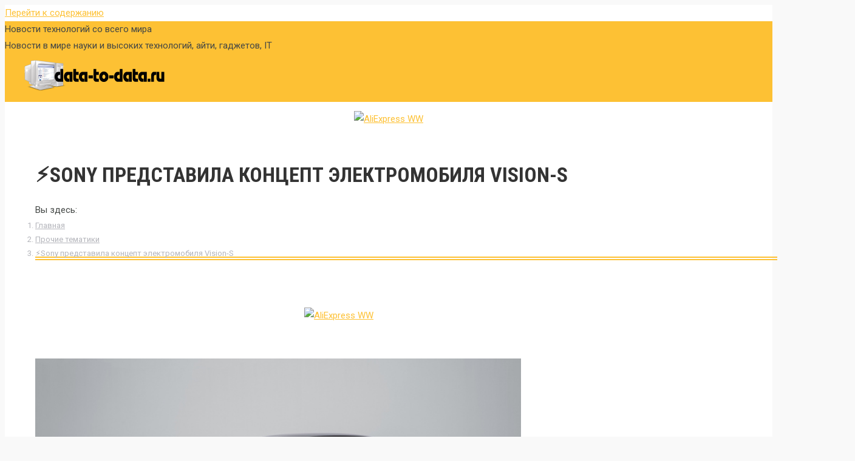

--- FILE ---
content_type: text/html; charset=UTF-8
request_url: https://data-to-data.ru/prochie-tematiki/sony-predstavila-kontsept-elektromobilya-vision-s.html
body_size: 15575
content:
<!DOCTYPE html>
<!--[if lt IE 10 ]>
<html lang="ru-RU" prefix="og: http://ogp.me/ns#" class="old-ie no-js">
<![endif]-->
<!--[if !(IE 6) | !(IE 7) | !(IE 8)  ]><!-->
<html lang="ru-RU" prefix="og: http://ogp.me/ns#" class="no-js">
<!--<![endif]-->
<head>
	<meta charset="UTF-8" />
		<meta name="viewport" content="width=device-width, initial-scale=1, maximum-scale=1, user-scalable=0">
		<link rel="profile" href="http://gmpg.org/xfn/11" />
	<link rel="pingback" href="https://data-to-data.ru/xmlrpc.php" />
	<title>⚡Sony представила концепт электромобиля Vision-S</title>
<script type="text/javascript">
function createCookie(a,d,b){if(b){var c=new Date;c.setTime(c.getTime()+864E5*b);b="; expires="+c.toGMTString()}else b="";document.cookie=a+"="+d+b+"; path=/"}function readCookie(a){a+="=";for(var d=document.cookie.split(";"),b=0;b<d.length;b++){for(var c=d[b];" "==c.charAt(0);)c=c.substring(1,c.length);if(0==c.indexOf(a))return c.substring(a.length,c.length)}return null}function eraseCookie(a){createCookie(a,"",-1)}
function areCookiesEnabled(){var a=!1;createCookie("testing","Hello",1);null!=readCookie("testing")&&(a=!0,eraseCookie("testing"));return a}(function(a){var d=readCookie("devicePixelRatio"),b=void 0===a.devicePixelRatio?1:a.devicePixelRatio;areCookiesEnabled()&&null==d&&(createCookie("devicePixelRatio",b,7),1!=b&&a.location.reload(!0))})(window);
</script>
<!-- This site is optimized with the Yoast SEO Premium plugin v5.2 - https://yoast.com/wordpress/plugins/seo/ -->
<link rel="canonical" href="https://data-to-data.ru/prochie-tematiki/sony-predstavila-kontsept-elektromobilya-vision-s.html" />
<meta property="og:locale" content="ru_RU" />
<meta property="og:type" content="article" />
<meta property="og:title" content="⚡Sony представила концепт электромобиля Vision-S" />
<meta property="og:description" content="В рамках выставки CES 2020 Sony сделала необычный анонс. Компания представила концепт своего электромобиля Vision-S. О нём пока не очень много подробностей. Электрокар оснащается 33 датчиками, которые располагаются как внутри, так и снаружи, а также несколькими широкоформатными экранами и аудиосистемой «360 Reality Audio». Вместе с японским технологическим гигантом над концептом работали Nvidia, Bosch, Qualcomm, BlackBerry&hellip;" />
<meta property="og:url" content="https://data-to-data.ru/prochie-tematiki/sony-predstavila-kontsept-elektromobilya-vision-s.html" />
<meta property="og:site_name" content="Новости технологий со всего мира" />
<meta property="article:tag" content="Sony" />
<meta property="article:tag" content="Visions" />
<meta property="article:tag" content="концепт" />
<meta property="article:tag" content="представила" />
<meta property="article:tag" content="электромобиля" />
<meta property="article:section" content="Прочие тематики" />
<meta property="article:published_time" content="2020-01-07T13:30:08+03:00" />
<meta property="og:image" content="https://data-to-data.ru/wp-content/uploads/2020/01/sony-predstavila-kontsept-elektromobilya-vision-s.jpg" />
<meta property="og:image:secure_url" content="https://data-to-data.ru/wp-content/uploads/2020/01/sony-predstavila-kontsept-elektromobilya-vision-s.jpg" />
<meta property="og:image" content="https://data-to-data.ru/wp-content/uploads/2020/01/1578393008_214_sony-predstavila-kontsept-elektromobilya-vision-s.jpg" />
<meta property="og:image:secure_url" content="https://data-to-data.ru/wp-content/uploads/2020/01/1578393008_214_sony-predstavila-kontsept-elektromobilya-vision-s.jpg" />
<meta name="twitter:card" content="summary" />
<meta name="twitter:description" content="В рамках выставки CES 2020 Sony сделала необычный анонс. Компания представила концепт своего электромобиля Vision-S. О нём пока не очень много подробностей. Электрокар оснащается 33 датчиками, которые располагаются как внутри, так и снаружи, а также несколькими широкоформатными экранами и аудиосистемой «360 Reality Audio». Вместе с японским технологическим гигантом над концептом работали Nvidia, Bosch, Qualcomm, BlackBerry&hellip;" />
<meta name="twitter:title" content="⚡Sony представила концепт электромобиля Vision-S" />
<meta name="twitter:image" content="https://data-to-data.ru/wp-content/uploads/2020/01/sony-predstavila-kontsept-elektromobilya-vision-s.jpg" />
<meta property="DC.date.issued" content="2020-01-07T13:30:08+03:00" />
<!-- / Yoast SEO Premium plugin. -->

<link rel='dns-prefetch' href='//fonts.googleapis.com' />
<link rel='dns-prefetch' href='//s.w.org' />
<link rel="alternate" type="application/rss+xml" title="Новости технологий со всего мира &raquo; Лента" href="https://data-to-data.ru/feed" />
<link rel="alternate" type="application/rss+xml" title="Новости технологий со всего мира &raquo; Лента комментариев" href="https://data-to-data.ru/comments/feed" />
		<script type="text/javascript">
			window._wpemojiSettings = {"baseUrl":"https:\/\/s.w.org\/images\/core\/emoji\/12.0.0-1\/72x72\/","ext":".png","svgUrl":"https:\/\/s.w.org\/images\/core\/emoji\/12.0.0-1\/svg\/","svgExt":".svg","source":{"concatemoji":"https:\/\/data-to-data.ru\/wp-includes\/js\/wp-emoji-release.min.js?ver=5.3.2"}};
			!function(e,a,t){var r,n,o,i,p=a.createElement("canvas"),s=p.getContext&&p.getContext("2d");function c(e,t){var a=String.fromCharCode;s.clearRect(0,0,p.width,p.height),s.fillText(a.apply(this,e),0,0);var r=p.toDataURL();return s.clearRect(0,0,p.width,p.height),s.fillText(a.apply(this,t),0,0),r===p.toDataURL()}function l(e){if(!s||!s.fillText)return!1;switch(s.textBaseline="top",s.font="600 32px Arial",e){case"flag":return!c([127987,65039,8205,9895,65039],[127987,65039,8203,9895,65039])&&(!c([55356,56826,55356,56819],[55356,56826,8203,55356,56819])&&!c([55356,57332,56128,56423,56128,56418,56128,56421,56128,56430,56128,56423,56128,56447],[55356,57332,8203,56128,56423,8203,56128,56418,8203,56128,56421,8203,56128,56430,8203,56128,56423,8203,56128,56447]));case"emoji":return!c([55357,56424,55356,57342,8205,55358,56605,8205,55357,56424,55356,57340],[55357,56424,55356,57342,8203,55358,56605,8203,55357,56424,55356,57340])}return!1}function d(e){var t=a.createElement("script");t.src=e,t.defer=t.type="text/javascript",a.getElementsByTagName("head")[0].appendChild(t)}for(i=Array("flag","emoji"),t.supports={everything:!0,everythingExceptFlag:!0},o=0;o<i.length;o++)t.supports[i[o]]=l(i[o]),t.supports.everything=t.supports.everything&&t.supports[i[o]],"flag"!==i[o]&&(t.supports.everythingExceptFlag=t.supports.everythingExceptFlag&&t.supports[i[o]]);t.supports.everythingExceptFlag=t.supports.everythingExceptFlag&&!t.supports.flag,t.DOMReady=!1,t.readyCallback=function(){t.DOMReady=!0},t.supports.everything||(n=function(){t.readyCallback()},a.addEventListener?(a.addEventListener("DOMContentLoaded",n,!1),e.addEventListener("load",n,!1)):(e.attachEvent("onload",n),a.attachEvent("onreadystatechange",function(){"complete"===a.readyState&&t.readyCallback()})),(r=t.source||{}).concatemoji?d(r.concatemoji):r.wpemoji&&r.twemoji&&(d(r.twemoji),d(r.wpemoji)))}(window,document,window._wpemojiSettings);
		</script>
		<style type="text/css">
img.wp-smiley,
img.emoji {
	display: inline !important;
	border: none !important;
	box-shadow: none !important;
	height: 1em !important;
	width: 1em !important;
	margin: 0 .07em !important;
	vertical-align: -0.1em !important;
	background: none !important;
	padding: 0 !important;
}
</style>
	<link rel='stylesheet' id='wp-block-library-css'  href='https://data-to-data.ru/wp-includes/css/dist/block-library/style.min.css?ver=5.3.2' type='text/css' media='all' />
<link rel='stylesheet' id='contact-form-7-css'  href='https://data-to-data.ru/wp-content/uploads/2026/01/09e1f4179bdae3ef46e793f4064e64ba.css' type='text/css' media='all' />
<link rel='stylesheet' id='toc-screen-css'  href='https://data-to-data.ru/wp-content/plugins/table-of-contents-plus/screen.min.css?ver=1509' type='text/css' media='all' />
<link rel='stylesheet' id='uw-style-css'  href='https://data-to-data.ru/wp-content/uploads/2026/01/26d4357e80766fed72a4660b450399a6.css' type='text/css' media='all' />
<link rel='stylesheet' id='wp_automatic_gallery_style-css'  href='https://data-to-data.ru/wp-content/uploads/2026/01/46d10dee6c0fe8b633642db73d3db6c4-3.css' type='text/css' media='all' />
<link rel='stylesheet' id='wp-postratings-css'  href='https://data-to-data.ru/wp-content/uploads/2026/01/4f309e9086d9e62c885a21405491c4cd-2.css' type='text/css' media='all' />
<link rel='stylesheet' id='dt-web-fonts-css'  href='//fonts.googleapis.com/css?family=Roboto%3A400%2C500%2C600%2C700%7CRoboto+Condensed%3A400%2C600%2C700&#038;ver=5.3.2' type='text/css' media='all' />
<link rel='stylesheet' id='dt-main-css'  href='https://data-to-data.ru/wp-content/themes/dt-the7/css/main.min.css?ver=5.4.1' type='text/css' media='all' />
<style id='dt-main-inline-css' type='text/css'>
body #load {
  display: block;
  height: 100%;
  overflow: hidden;
  position: fixed;
  width: 100%;
  z-index: 9901;
  opacity: 1;
  visibility: visible;
  -webkit-transition: all .35s ease-out;
  transition: all .35s ease-out;
}
body #load.loader-removed {
  opacity: 0;
  visibility: hidden;
}
.load-wrap {
  width: 100%;
  height: 100%;
  background-position: center center;
  background-repeat: no-repeat;
  text-align: center;
}
.load-wrap > svg {
  position: absolute;
  top: 50%;
  left: 50%;
  -ms-transform: translate(-50%,-50%);
  -webkit-transform: translate(-50%,-50%);
  transform: translate(-50%,-50%);
}
#load {
  background-color: #ffffff;
}
.uil-default rect:not(.bk) {
  fill: #fdc134;
}
.uil-ring > path {
  fill: #fdc134;
}
.ring-loader .circle {
  fill: #fdc134;
}
.ring-loader .moving-circle {
  fill: #fdc134;
}
.uil-hourglass .glass {
  stroke: #fdc134;
}
.uil-hourglass .sand {
  fill: #fdc134;
}
.spinner-loader .load-wrap {
  background-image: url("data:image/svg+xml,%3Csvg width='75px' height='75px' xmlns='http://www.w3.org/2000/svg' viewBox='0 0 100 100' preserveAspectRatio='xMidYMid' class='uil-default'%3E%3Crect x='0' y='0' width='100' height='100' fill='none' class='bk'%3E%3C/rect%3E%3Crect  x='46.5' y='40' width='7' height='20' rx='5' ry='5' fill='%23fdc134' transform='rotate(0 50 50) translate(0 -30)'%3E  %3Canimate attributeName='opacity' from='1' to='0' dur='1s' begin='0s' repeatCount='indefinite'/%3E%3C/rect%3E%3Crect  x='46.5' y='40' width='7' height='20' rx='5' ry='5' fill='%23fdc134' transform='rotate(30 50 50) translate(0 -30)'%3E  %3Canimate attributeName='opacity' from='1' to='0' dur='1s' begin='0.08333333333333333s' repeatCount='indefinite'/%3E%3C/rect%3E%3Crect  x='46.5' y='40' width='7' height='20' rx='5' ry='5' fill='%23fdc134' transform='rotate(60 50 50) translate(0 -30)'%3E  %3Canimate attributeName='opacity' from='1' to='0' dur='1s' begin='0.16666666666666666s' repeatCount='indefinite'/%3E%3C/rect%3E%3Crect  x='46.5' y='40' width='7' height='20' rx='5' ry='5' fill='%23fdc134' transform='rotate(90 50 50) translate(0 -30)'%3E  %3Canimate attributeName='opacity' from='1' to='0' dur='1s' begin='0.25s' repeatCount='indefinite'/%3E%3C/rect%3E%3Crect  x='46.5' y='40' width='7' height='20' rx='5' ry='5' fill='%23fdc134' transform='rotate(120 50 50) translate(0 -30)'%3E  %3Canimate attributeName='opacity' from='1' to='0' dur='1s' begin='0.3333333333333333s' repeatCount='indefinite'/%3E%3C/rect%3E%3Crect  x='46.5' y='40' width='7' height='20' rx='5' ry='5' fill='%23fdc134' transform='rotate(150 50 50) translate(0 -30)'%3E  %3Canimate attributeName='opacity' from='1' to='0' dur='1s' begin='0.4166666666666667s' repeatCount='indefinite'/%3E%3C/rect%3E%3Crect  x='46.5' y='40' width='7' height='20' rx='5' ry='5' fill='%23fdc134' transform='rotate(180 50 50) translate(0 -30)'%3E  %3Canimate attributeName='opacity' from='1' to='0' dur='1s' begin='0.5s' repeatCount='indefinite'/%3E%3C/rect%3E%3Crect  x='46.5' y='40' width='7' height='20' rx='5' ry='5' fill='%23fdc134' transform='rotate(210 50 50) translate(0 -30)'%3E  %3Canimate attributeName='opacity' from='1' to='0' dur='1s' begin='0.5833333333333334s' repeatCount='indefinite'/%3E%3C/rect%3E%3Crect  x='46.5' y='40' width='7' height='20' rx='5' ry='5' fill='%23fdc134' transform='rotate(240 50 50) translate(0 -30)'%3E  %3Canimate attributeName='opacity' from='1' to='0' dur='1s' begin='0.6666666666666666s' repeatCount='indefinite'/%3E%3C/rect%3E%3Crect  x='46.5' y='40' width='7' height='20' rx='5' ry='5' fill='%23fdc134' transform='rotate(270 50 50) translate(0 -30)'%3E  %3Canimate attributeName='opacity' from='1' to='0' dur='1s' begin='0.75s' repeatCount='indefinite'/%3E%3C/rect%3E%3Crect  x='46.5' y='40' width='7' height='20' rx='5' ry='5' fill='%23fdc134' transform='rotate(300 50 50) translate(0 -30)'%3E  %3Canimate attributeName='opacity' from='1' to='0' dur='1s' begin='0.8333333333333334s' repeatCount='indefinite'/%3E%3C/rect%3E%3Crect  x='46.5' y='40' width='7' height='20' rx='5' ry='5' fill='%23fdc134' transform='rotate(330 50 50) translate(0 -30)'%3E  %3Canimate attributeName='opacity' from='1' to='0' dur='1s' begin='0.9166666666666666s' repeatCount='indefinite'/%3E%3C/rect%3E%3C/svg%3E");
}
.ring-loader .load-wrap {
  background-image: url("data:image/svg+xml,%3Csvg xmlns='http://www.w3.org/2000/svg' viewBox='0 0 32 32' width='72' height='72' fill='%23fdc134'%3E   %3Cpath opacity='.25' d='M16 0 A16 16 0 0 0 16 32 A16 16 0 0 0 16 0 M16 4 A12 12 0 0 1 16 28 A12 12 0 0 1 16 4'/%3E   %3Cpath d='M16 0 A16 16 0 0 1 32 16 L28 16 A12 12 0 0 0 16 4z'%3E     %3CanimateTransform attributeName='transform' type='rotate' from='0 16 16' to='360 16 16' dur='0.8s' repeatCount='indefinite' /%3E   %3C/path%3E %3C/svg%3E");
}
.hourglass-loader .load-wrap {
  background-image: url("data:image/svg+xml,%3Csvg xmlns='http://www.w3.org/2000/svg' viewBox='0 0 32 32' width='72' height='72' fill='%23fdc134'%3E   %3Cpath transform='translate(2)' d='M0 12 V20 H4 V12z'%3E      %3Canimate attributeName='d' values='M0 12 V20 H4 V12z; M0 4 V28 H4 V4z; M0 12 V20 H4 V12z; M0 12 V20 H4 V12z' dur='1.2s' repeatCount='indefinite' begin='0' keytimes='0;.2;.5;1' keySplines='0.2 0.2 0.4 0.8;0.2 0.6 0.4 0.8;0.2 0.8 0.4 0.8' calcMode='spline'  /%3E   %3C/path%3E   %3Cpath transform='translate(8)' d='M0 12 V20 H4 V12z'%3E     %3Canimate attributeName='d' values='M0 12 V20 H4 V12z; M0 4 V28 H4 V4z; M0 12 V20 H4 V12z; M0 12 V20 H4 V12z' dur='1.2s' repeatCount='indefinite' begin='0.2' keytimes='0;.2;.5;1' keySplines='0.2 0.2 0.4 0.8;0.2 0.6 0.4 0.8;0.2 0.8 0.4 0.8' calcMode='spline'  /%3E   %3C/path%3E   %3Cpath transform='translate(14)' d='M0 12 V20 H4 V12z'%3E     %3Canimate attributeName='d' values='M0 12 V20 H4 V12z; M0 4 V28 H4 V4z; M0 12 V20 H4 V12z; M0 12 V20 H4 V12z' dur='1.2s' repeatCount='indefinite' begin='0.4' keytimes='0;.2;.5;1' keySplines='0.2 0.2 0.4 0.8;0.2 0.6 0.4 0.8;0.2 0.8 0.4 0.8' calcMode='spline' /%3E   %3C/path%3E   %3Cpath transform='translate(20)' d='M0 12 V20 H4 V12z'%3E     %3Canimate attributeName='d' values='M0 12 V20 H4 V12z; M0 4 V28 H4 V4z; M0 12 V20 H4 V12z; M0 12 V20 H4 V12z' dur='1.2s' repeatCount='indefinite' begin='0.6' keytimes='0;.2;.5;1' keySplines='0.2 0.2 0.4 0.8;0.2 0.6 0.4 0.8;0.2 0.8 0.4 0.8' calcMode='spline' /%3E   %3C/path%3E   %3Cpath transform='translate(26)' d='M0 12 V20 H4 V12z'%3E     %3Canimate attributeName='d' values='M0 12 V20 H4 V12z; M0 4 V28 H4 V4z; M0 12 V20 H4 V12z; M0 12 V20 H4 V12z' dur='1.2s' repeatCount='indefinite' begin='0.8' keytimes='0;.2;.5;1' keySplines='0.2 0.2 0.4 0.8;0.2 0.6 0.4 0.8;0.2 0.8 0.4 0.8' calcMode='spline' /%3E   %3C/path%3E %3C/svg%3E");
}

</style>
<!--[if lt IE 10]>
<link rel='stylesheet' id='dt-old-ie-css'  href='https://data-to-data.ru/wp-content/themes/dt-the7/css/old-ie.min.css?ver=5.4.1' type='text/css' media='all' />
<![endif]-->
<link rel='stylesheet' id='dt-awsome-fonts-css'  href='https://data-to-data.ru/wp-content/themes/dt-the7/fonts/FontAwesome/css/font-awesome.min.css?ver=5.4.1' type='text/css' media='all' />
<link rel='stylesheet' id='dt-fontello-css'  href='https://data-to-data.ru/wp-content/themes/dt-the7/fonts/fontello/css/fontello.min.css?ver=5.4.1' type='text/css' media='all' />
<link rel='stylesheet' id='dt-arrow-icons-css'  href='https://data-to-data.ru/wp-content/themes/dt-the7/fonts/icomoon-arrows-the7/style.min.css?ver=5.4.1' type='text/css' media='all' />
<link rel='stylesheet' id='the7pt-static-css'  href='https://data-to-data.ru/wp-content/uploads/2026/01/f2d339a1794532390ec14cf1dee5289e.css' type='text/css' media='all' />
<!--[if lt IE 10]>
<link rel='stylesheet' id='dt-custom-old-ie.less-css'  href='https://data-to-data.ru/wp-content/uploads/wp-less/dt-the7/css/custom-old-ie-f93982e300.css?ver=5.4.1' type='text/css' media='all' />
<![endif]-->
<link rel='stylesheet' id='dt-custom.less-css'  href='https://data-to-data.ru/wp-content/uploads/wp-less/dt-the7/css/custom-f93982e300.css?ver=5.4.1' type='text/css' media='all' />
<link rel='stylesheet' id='dt-media.less-css'  href='https://data-to-data.ru/wp-content/uploads/wp-less/dt-the7/css/media-f93982e300.css?ver=5.4.1' type='text/css' media='all' />
<link rel='stylesheet' id='the7pt.less-css'  href='https://data-to-data.ru/wp-content/uploads/wp-less/dt-the7/css/post-type-dynamic-41d94ca9a2.css?ver=5.4.1' type='text/css' media='all' />
<link rel='stylesheet' id='dt-legacy.less-css'  href='https://data-to-data.ru/wp-content/uploads/wp-less/dt-the7/css/legacy-f93982e300.css?ver=5.4.1' type='text/css' media='all' />
<link rel='stylesheet' id='style-css'  href='https://data-to-data.ru/wp-content/uploads/2026/01/d0ee7102bbde770599bdd900d813f6d9.css' type='text/css' media='all' />
<style id='style-inline-css' type='text/css'>
/*Icons above menu items*/
.main-nav > li > a .text-wrap,
.header-bar .main-nav > li > a,
.menu-box .main-nav > li > a {
-webkit-flex-flow: column wrap;
-moz-flex-flow: column wrap;
-ms-flex-flow: column wrap;
flex-flow: column wrap;
}
.main-nav > .menu-item > a .fa {
padding-right: 0;
padding-bottom: 4px;
}
</style>
<link rel='stylesheet' id='smile-modal-style-css'  href='https://data-to-data.ru/wp-content/plugins/convertplug/modules/modal/assets/css/modal.min.css?ver=5.3.2' type='text/css' media='all' />
<link rel='stylesheet' id='cp-perfect-scroll-style-css'  href='https://data-to-data.ru/wp-content/plugins/convertplug/modules/slide_in/../../admin/assets/css/perfect-scrollbar.min.css?ver=5.3.2' type='text/css' media='all' />
<script type='text/javascript'>
/* <![CDATA[ */
var slide_in = {"demo_dir":"https:\/\/data-to-data.ru\/wp-content\/plugins\/convertplug\/modules\/slide_in\/assets\/demos"};
/* ]]> */
</script>
<script type='text/javascript' src='https://data-to-data.ru/wp-includes/js/jquery/jquery.js?ver=1.12.4-wp'></script>
<script type='text/javascript' src='https://data-to-data.ru/wp-includes/js/jquery/jquery-migrate.min.js?ver=1.4.1'></script>
<script type='text/javascript' src='https://data-to-data.ru/wp-content/uploads/2026/01/f208310fa7c1fc194820ef97e7d58fd5-1.js'></script>
<script type='text/javascript'>
/* <![CDATA[ */
var dtLocal = {"themeUrl":"https:\/\/data-to-data.ru\/wp-content\/themes\/dt-the7","passText":"\u0414\u043b\u044f \u043f\u0440\u043e\u0441\u043c\u043e\u0442\u0440\u0430 \u044d\u0442\u043e\u0439 \u0437\u0430\u043a\u0440\u044b\u0442\u043e\u0439 \u043f\u0443\u0431\u043b\u0438\u043a\u0430\u0446\u0438\u0438, \u0432\u0432\u0435\u0434\u0438\u0442\u0435 \u043f\u0430\u0440\u043e\u043b\u044c \u043d\u0438\u0436\u0435:","moreButtonText":{"loading":"\u0417\u0430\u0433\u0440\u0443\u0437\u043a\u0430 ...","loadMore":"\u0417\u0430\u0433\u0440\u0443\u0437\u0438\u0442\u044c \u0435\u0449\u0451"},"postID":"377295","ajaxurl":"https:\/\/data-to-data.ru\/wp-admin\/admin-ajax.php","contactNonce":"70890de2eb","contactMessages":{"required":"One or more fields have an error. Please check and try again."},"ajaxNonce":"338426f9c9","pageData":"","themeSettings":{"smoothScroll":"off","lazyLoading":false,"accentColor":{"mode":"solid","color":"#fdc134"},"floatingHeader":{"showAfter":156,"showMenu":false,"height":80,"logo":{"showLogo":true,"html":"<img class=\" preload-me\" src=\"https:\/\/data-to-data.ru\/wp-content\/uploads\/2019\/01\/logo-small.png\" srcset=\"https:\/\/data-to-data.ru\/wp-content\/uploads\/2019\/01\/logo-small.png 75w, https:\/\/data-to-data.ru\/wp-content\/uploads\/2019\/01\/logo-small.png 75w\" width=\"75\" height=\"70\"   sizes=\"75px\" alt=\"\u041d\u043e\u0432\u043e\u0441\u0442\u0438 \u0442\u0435\u0445\u043d\u043e\u043b\u043e\u0433\u0438\u0439 \u0441\u043e \u0432\u0441\u0435\u0433\u043e \u043c\u0438\u0440\u0430\" \/>","url":"https:\/\/data-to-data.ru\/"}},"mobileHeader":{"firstSwitchPoint":1100,"secondSwitchPoint":778},"content":{"textColor":"#434745","headerColor":"#333333"},"stripes":{"stripe1":{"textColor":"#989a9f","headerColor":"#ebecef"},"stripe2":{"textColor":"#1b1b1d","headerColor":"#1b1b1d"},"stripe3":{"textColor":"#1b1b1d","headerColor":"#1b1b1d"}}},"VCMobileScreenWidth":"768"};
var dtShare = {"shareButtonText":{"facebook":"Share on Facebook","twitter":"Tweet","pinterest":"Pin it","linkedin":"Share on Linkedin","whatsapp":"Share on Whatsapp","google":"Share on Google Plus","download":"Download image"},"overlayOpacity":"85"};
/* ]]> */
</script>
<script type='text/javascript' src='https://data-to-data.ru/wp-content/themes/dt-the7/js/above-the-fold.min.js?ver=5.4.1'></script>
<link rel='https://api.w.org/' href='https://data-to-data.ru/wp-json/' />
<link rel="EditURI" type="application/rsd+xml" title="RSD" href="https://data-to-data.ru/xmlrpc.php?rsd" />
<link rel="wlwmanifest" type="application/wlwmanifest+xml" href="https://data-to-data.ru/wp-includes/wlwmanifest.xml" /> 
<meta name="generator" content="WordPress 5.3.2" />
<link rel='shortlink' href='https://data-to-data.ru/?p=377295' />
<link rel="alternate" type="application/json+oembed" href="https://data-to-data.ru/wp-json/oembed/1.0/embed?url=https%3A%2F%2Fdata-to-data.ru%2Fprochie-tematiki%2Fsony-predstavila-kontsept-elektromobilya-vision-s.html" />
<link rel="alternate" type="text/xml+oembed" href="https://data-to-data.ru/wp-json/oembed/1.0/embed?url=https%3A%2F%2Fdata-to-data.ru%2Fprochie-tematiki%2Fsony-predstavila-kontsept-elektromobilya-vision-s.html&#038;format=xml" />


<!-- This site is optimized with the Schema plugin v1.7.8.1 - https://schema.press -->
<script type="application/ld+json">{"@context":"http:\/\/schema.org\/","@type":"BlogPosting","mainEntityOfPage":{"@type":"WebPage","@id":"https:\/\/data-to-data.ru\/prochie-tematiki\/sony-predstavila-kontsept-elektromobilya-vision-s.html"},"url":"https:\/\/data-to-data.ru\/prochie-tematiki\/sony-predstavila-kontsept-elektromobilya-vision-s.html","headline":"⚡Sony представила концепт электромобиля...","datePublished":"2020-01-07T13:30:08+03:00","dateModified":"2020-01-07T13:30:08+03:00","publisher":{"@type":"Organization","@id":"https:\/\/data-to-data.ru\/#organization","name":"Новости технологий со всего мира","logo":{"@type":"ImageObject","url":"https:\/\/data-to-data.ru\/wp-content\/uploads\/2017\/09\/logo-main.png","width":600,"height":60}},"image":{"@type":"ImageObject","url":"https:\/\/data-to-data.ru\/wp-content\/uploads\/2020\/01\/sony-predstavila-kontsept-elektromobilya-vision-s.jpg","width":"800","height":"400"},"articleSection":"Прочие тематики","keywords":"Sony, Visions, концепт, представила, электромобиля","description":"В рамках выставки CES 2020 Sony сделала необычный анонс. Компания представила концепт своего электромобиля Vision-S. О нём пока не очень много подробностей.Электрокар оснащается 33 датчиками, которые располагаются как внутри, так и снаружи, а также несколькими широкоформатными экранами и аудиосистемой «360 Reality Audio».Вместе с японским технологическим гигантом над концептом работали","author":{"@type":"Person","name":"admin","url":"https:\/\/data-to-data.ru\/author\/maddog004"},"commentCount":"0"}</script>

<meta name="generator" content="Powered by Visual Composer - drag and drop page builder for WordPress."/>
<!--[if lte IE 9]><link rel="stylesheet" type="text/css" href="https://data-to-data.ru/wp-content/plugins/js_composer/assets/css/vc_lte_ie9.min.css" media="screen"><![endif]--><script type="text/javascript">
document.addEventListener("DOMContentLoaded", function(event) { 
	var $load = document.getElementById("load");
	
	var removeLoading = setTimeout(function() {
		$load.className += " loader-removed";
	}, 500);
});
</script>
<!-- icon -->
<link rel="icon" href="https://data-to-data.ru/wp-content/uploads/2019/01/favicon.png" type="image/png" />
<link rel="shortcut icon" href="https://data-to-data.ru/wp-content/uploads/2019/01/favicon.png" type="image/png" />
<noscript><style type="text/css"> .wpb_animate_when_almost_visible { opacity: 1; }</style></noscript><!-- Yandex.Metrika counter -->
<script type="text/javascript" >
    (function (d, w, c) {
        (w[c] = w[c] || []).push(function() {
            try {
                w.yaCounter45991281 = new Ya.Metrika({
                    id:45991281,
                    clickmap:true,
                    trackLinks:true,
                    accurateTrackBounce:true
                });
            } catch(e) { }
        });

        var n = d.getElementsByTagName("script")[0],
            s = d.createElement("script"),
            f = function () { n.parentNode.insertBefore(s, n); };
        s.type = "text/javascript";
        s.async = true;
        s.src = "https://mc.yandex.ru/metrika/watch.js";

        if (w.opera == "[object Opera]") {
            d.addEventListener("DOMContentLoaded", f, false);
        } else { f(); }
    })(document, window, "yandex_metrika_callbacks");
</script>
<noscript><div><img src="https://mc.yandex.ru/watch/45991281" style="position:absolute; left:-9999px;" alt="" /></div></noscript>
<!-- /Yandex.Metrika counter -->	
<!-- Copyright-->
<script type="text/javascript">
//<![CDATA[
function addLink() {
 var body_element = document.getElementsByTagName('body')[0];
 var selection = window.getSelection();
 var pagelink = "<p>Источник: <a href='"+document.location.href+"'>"+document.location.href+"</a> &copy; https://data-to-data.ru/</p>"; // Ссылка на ваш сайт и его название
 var copytext = selection + pagelink;
 var newdiv = document.createElement('div');
 newdiv.style.position = 'absolute';
 newdiv.style.left = '-99999px';
 body_element.appendChild(newdiv);
 newdiv.innerHTML = copytext;
 selection.selectAllChildren(newdiv);
 window.setTimeout( function() {
 body_element.removeChild(newdiv);
 }, 0);
}
document.oncopy = addLink;
//]]>
</script>
	
</head>
<body class="post-template-default single single-post postid-377295 single-format-standard no-comments disabled-hover-icons click-effect-on-img dt-responsive-on srcset-enabled btn-flat custom-btn-color custom-btn-hover-color accent-bullets bold-icons floating-mobile-menu-icon top-header first-switch-logo-left first-switch-menu-right second-switch-logo-left second-switch-menu-right right-mobile-menu layzr-loading-on wpb-js-composer js-comp-ver-5.2 vc_responsive outlined-portfolio-icons album-minuatures-style-2">
<!-- The7 5.4.1 -->
<div id="load" class="ring-loader">
	<div class="load-wrap"></div>
</div>
<div id="page">
	<a class="skip-link screen-reader-text" href="#content">Перейти к содержанию</a>

<div class="masthead inline-header center full-width dt-parent-menu-clickable" role="banner">

	
	<header class="header-bar">

						<div class="branding">
					<div id="site-title" class="assistive-text">Новости технологий со всего мира</div>
					<div id="site-description" class="assistive-text">Новости в мире науки и высоких технологий, айти, гаджетов, IT</div>
					<a href="https://data-to-data.ru/"><img class=" preload-me" src="https://data-to-data.ru/wp-content/uploads/2018/09/logo-main.png" srcset="https://data-to-data.ru/wp-content/uploads/2018/09/logo-main.png 235w, https://data-to-data.ru/wp-content/uploads/2018/09/logo-main.png 235w" width="235" height="70"   sizes="235px" alt="Новости технологий со всего мира" /></a>
					

					
					
				</div>
		<ul id="primary-menu" class="main-nav bg-outline-decoration hover-outline-decoration active-outline-decoration" role="menu"></ul>
		
	</header>

</div><div class='dt-close-mobile-menu-icon'><span></span></div>
<div class='dt-mobile-header'>
	<ul id="mobile-menu" class="mobile-main-nav" role="menu">
			</ul>
	<div class='mobile-mini-widgets-in-menu'></div>
</div>
<div class='code-block code-block-1' style='margin: 8px auto; text-align: center; display: block; clear: both;'>
<!-- admitad.banner: 17sznkf0zw1d895cf05716525dc3e8 AliExpress WW -->
<a target="_blank" rel="nofollow" href="https://alitems.site/g/17sznkf0zw1d895cf05716525dc3e8/?i=4"><img width="468" height="60" border="0" src="https://ad.admitad.com/b/17sznkf0zw1d895cf05716525dc3e8/" alt="AliExpress WW"/></a>
<!-- /admitad.banner --></div>

	
			<div class="page-title title-center breadcrumbs-mobile-off page-title-responsive-enabled" data-prlx-speed="0.5">
			<div class="wf-wrap">
				<div class="wf-container-title">
					<div class="wf-table">

						<div class="wf-td hgroup"><h1 class="entry-title">⚡Sony представила концепт электромобиля Vision-S</h1></div><div class="wf-td"><div class="assistive-text">Вы здесь:</div><ol class="breadcrumbs text-small" xmlns:v="http://rdf.data-vocabulary.org/#"><li typeof="v:Breadcrumb"><a rel="v:url" property="v:title" href="https://data-to-data.ru/" title="">Главная</a></li><li typeof="v:Breadcrumb"><a rel="v:url" property="v:title" href="https://data-to-data.ru/prochie-tematiki">Прочие тематики</a></li><li class="current">⚡Sony представила концепт электромобиля Vision-S</li></ol></div>
					</div>
				</div>
			</div>
		</div>

		
	
	<div id="main" class="sidebar-right sidebar-divider-off"  >

		
		<div class="main-gradient"></div>
		<div class="wf-wrap">
			<div class="wf-container-main">

				
	
	
		
		<div id="content" class="content" role="main">

			
				
<article id="post-377295" class="circle-fancy-style post-377295 post type-post status-publish format-standard category-prochie-tematiki tag-sony tag-visions tag-kontsept tag-predstavila tag-elektromobilya category-1 description-off">

	<div class="entry-content"><div class='code-block code-block-2' style='margin: 8px auto; text-align: center; display: block; clear: both;'>
<!-- admitad.banner: 87df8w2otn1d895cf05716525dc3e8 AliExpress WW -->
<a target="_blank" rel="nofollow" href="https://alitems.site/g/87df8w2otn1d895cf05716525dc3e8/?i=4"><img width="468" height="60" border="0" src="https://ad.admitad.com/b/87df8w2otn1d895cf05716525dc3e8/" alt="AliExpress WW"/></a>
<!-- /admitad.banner --></div>
<p> <br />
</p>
<div>
<p>                                                                                    <img itemprop="image" width="800" alt="Vision-S" src="https://data-to-data.ru/wp-content/uploads/2020/01/sony-predstavila-kontsept-elektromobilya-vision-s.jpg" height="400" title="Vision-S"/></p>
<div>
	 В рамках выставки CES 2020 Sony сделала необычный анонс. Компания представила концепт своего электромобиля Vision-S. О нём пока не очень много подробностей.</p>
<p>Электрокар оснащается 33 датчиками, которые располагаются как внутри, так и снаружи, а также несколькими широкоформатными экранами и аудиосистемой «360 Reality Audio».</p>
<p><img itemprop="image" width="800" alt="Vision-S" src="https://data-to-data.ru/wp-content/uploads/2020/01/1578393008_214_sony-predstavila-kontsept-elektromobilya-vision-s.jpg" height="533" title="Vision-S"/></p>
<p>Вместе с японским технологическим гигантом над концептом работали Nvidia, Bosch, Qualcomm, BlackBerry и другие. Платформа для электромобиля была создана компанией Magna. Vision-S оборудован двумя электродвигателями, которые способны развивать максимальную скорость до 240 км/ч и разгоняться до 100 км/ч за 4,8 секунды.</p>
<p>Своим внешним видом концепт напоминает смесь Porsche и Tesla. Суммарная мощность двигателей составляет 272 л.c. По словам генерального директора Sony Кенитиро Йошиды, этот прототип отражает вклад компании в будущее транспорта.</p>
</div>
<div>
<p>
	 Пока неизвестно, планирует ли Sony запуск Vision-S в серийное производство или он создан для демонстрации технологий и мультимедийных решений японской корпорации.
</p>
</div>
<div class="LINKS_AFTER_ARTICLE site_s1">
<hr/>
<p>iGuides в Telegram — t.me/igmedia<br />
iGuides в Яндекс.Дзен — zen.yandex.ru/iguides.ru<br />
У нас есть подкаст и его видео-версия                        </div></div>
<span class="cp-load-after-post"></span><div class='code-block code-block-5' style='margin: 8px 0; clear: both;'>
<!-- admitad.banner: 6p9uo7s3lv1d895cf057953a7ccc4a Biglion -->
<a target="_blank" rel="nofollow" href="https://ad.admitad.com/g/6p9uo7s3lv1d895cf057953a7ccc4a/?i=4"><img width="468" height="60" border="0" src="https://ad.admitad.com/b/6p9uo7s3lv1d895cf057953a7ccc4a/" alt="Biglion"/></a>
<!-- /admitad.banner --></div>
<!-- AI CONTENT END 3 -->
</div><div class="single-share-box"><div class="share-link-description">Поделиться этой записью</div><div class="share-buttons"><a class="facebook" href="http://www.facebook.com/sharer.php?u=https%3A%2F%2Fdata-to-data.ru%2Fprochie-tematiki%2Fsony-predstavila-kontsept-elektromobilya-vision-s.html&#038;t=%E2%9A%A1Sony+%D0%BF%D1%80%D0%B5%D0%B4%D1%81%D1%82%D0%B0%D0%B2%D0%B8%D0%BB%D0%B0+%D0%BA%D0%BE%D0%BD%D1%86%D0%B5%D0%BF%D1%82+%D1%8D%D0%BB%D0%B5%D0%BA%D1%82%D1%80%D0%BE%D0%BC%D0%BE%D0%B1%D0%B8%D0%BB%D1%8F+Vision-S" title="Facebook" target="_blank"><span class="soc-font-icon"></span><span class="screen-reader-text">Share with Facebook</span></a><a class="twitter" href="https://twitter.com/share?url=https%3A%2F%2Fdata-to-data.ru%2Fprochie-tematiki%2Fsony-predstavila-kontsept-elektromobilya-vision-s.html&#038;text=%E2%9A%A1Sony+%D0%BF%D1%80%D0%B5%D0%B4%D1%81%D1%82%D0%B0%D0%B2%D0%B8%D0%BB%D0%B0+%D0%BA%D0%BE%D0%BD%D1%86%D0%B5%D0%BF%D1%82+%D1%8D%D0%BB%D0%B5%D0%BA%D1%82%D1%80%D0%BE%D0%BC%D0%BE%D0%B1%D0%B8%D0%BB%D1%8F+Vision-S" title="Twitter" target="_blank"><span class="soc-font-icon"></span><span class="screen-reader-text">Share with Twitter</span></a><a class="google" href="https://plus.google.com/share?url=https%3A%2F%2Fdata-to-data.ru%2Fprochie-tematiki%2Fsony-predstavila-kontsept-elektromobilya-vision-s.html&#038;title=%E2%9A%A1Sony+%D0%BF%D1%80%D0%B5%D0%B4%D1%81%D1%82%D0%B0%D0%B2%D0%B8%D0%BB%D0%B0+%D0%BA%D0%BE%D0%BD%D1%86%D0%B5%D0%BF%D1%82+%D1%8D%D0%BB%D0%B5%D0%BA%D1%82%D1%80%D0%BE%D0%BC%D0%BE%D0%B1%D0%B8%D0%BB%D1%8F+Vision-S" title="Google+" target="_blank"><span class="soc-font-icon"></span><span class="screen-reader-text">Share with Google+</span></a><a class="pinterest pinit-marklet" href="//pinterest.com/pin/create/button/" title="Pinterest" target="_blank" data-pin-config="above" data-pin-do="buttonBookmark"><span class="soc-font-icon"></span><span class="screen-reader-text">Share with Pinterest</span></a><a class="linkedin" href="https://www.linkedin.com/shareArticle?mini=true&#038;url=https%3A%2F%2Fdata-to-data.ru%2Fprochie-tematiki%2Fsony-predstavila-kontsept-elektromobilya-vision-s.html&#038;title=%E2%9A%A1Sony%20%D0%BF%D1%80%D0%B5%D0%B4%D1%81%D1%82%D0%B0%D0%B2%D0%B8%D0%BB%D0%B0%20%D0%BA%D0%BE%D0%BD%D1%86%D0%B5%D0%BF%D1%82%20%D1%8D%D0%BB%D0%B5%D0%BA%D1%82%D1%80%D0%BE%D0%BC%D0%BE%D0%B1%D0%B8%D0%BB%D1%8F%20Vision-S&#038;summary=&#038;source=%D0%9D%D0%BE%D0%B2%D0%BE%D1%81%D1%82%D0%B8%20%D1%82%D0%B5%D1%85%D0%BD%D0%BE%D0%BB%D0%BE%D0%B3%D0%B8%D0%B9%20%D1%81%D0%BE%20%D0%B2%D1%81%D0%B5%D0%B3%D0%BE%20%D0%BC%D0%B8%D1%80%D0%B0" title="LinkedIn" target="_blank"><span class="soc-font-icon"></span><span class="screen-reader-text">Share with LinkedIn</span></a><a class="whatsapp" href="whatsapp://send?text=%E2%9A%A1Sony%20%D0%BF%D1%80%D0%B5%D0%B4%D1%81%D1%82%D0%B0%D0%B2%D0%B8%D0%BB%D0%B0%20%D0%BA%D0%BE%D0%BD%D1%86%D0%B5%D0%BF%D1%82%20%D1%8D%D0%BB%D0%B5%D0%BA%D1%82%D1%80%D0%BE%D0%BC%D0%BE%D0%B1%D0%B8%D0%BB%D1%8F%20Vision-S%20-%20https%3A%2F%2Fdata-to-data.ru%2Fprochie-tematiki%2Fsony-predstavila-kontsept-elektromobilya-vision-s.html" title="WhatsApp" target="_blank"rel="nofollow" data-action="share/whatsapp/share"><span class="soc-font-icon"></span><span class="screen-reader-text">Share with WhatsApp</span></a></div></div><div class="single-related-posts"><h3>Related posts</h3><section class="items-grid"><div class=" related-item"><article class="post-format-standard"><div class="wf-td"><a class="alignleft post-rollover layzr-bg" href="https://data-to-data.ru/prochie-tematiki/zarplata-tima-kuka-za-2025-god-skolko-zarabotal-ceo-apple.html" ><img class="lazy-load preload-me" src="data:image/svg+xml,%3Csvg%20xmlns%3D&#39;http%3A%2F%2Fwww.w3.org%2F2000%2Fsvg&#39;%20viewBox%3D&#39;0%200%20110%2080&#39;%2F%3E" data-src="https://data-to-data.ru/wp-content/uploads/2026/01/Zarplata-Tima-Kuka-za-2025-god-skolko-zarabotal-CEO-Apple-110x80.jpeg" data-srcset="https://data-to-data.ru/wp-content/uploads/2026/01/Zarplata-Tima-Kuka-za-2025-god-skolko-zarabotal-CEO-Apple-110x80.jpeg 110w, https://data-to-data.ru/wp-content/uploads/2026/01/Zarplata-Tima-Kuka-za-2025-god-skolko-zarabotal-CEO-Apple-220x160.jpeg 220w" width="110" height="80"  alt="" /></a></div><div class="post-content"><a href="https://data-to-data.ru/prochie-tematiki/zarplata-tima-kuka-za-2025-god-skolko-zarabotal-ceo-apple.html">Зарплата Тима Кука за 2025 год: сколько заработал CEO Apple</a><br /><time class="text-secondary" datetime="2026-01-22T10:42:54+03:00">22.01.2026</time></div></article></div><div class=" related-item"><article class="post-format-standard"><div class="wf-td"><a class="alignleft post-rollover layzr-bg" href="https://data-to-data.ru/prochie-tematiki/sravnenie-apple-watch-se-3-i-apple-watch-series-11.html" ><img class="lazy-load preload-me" src="data:image/svg+xml,%3Csvg%20xmlns%3D&#39;http%3A%2F%2Fwww.w3.org%2F2000%2Fsvg&#39;%20viewBox%3D&#39;0%200%20110%2080&#39;%2F%3E" data-src="https://data-to-data.ru/wp-content/uploads/2026/01/Sravnenie-Apple-Watch-SE-3-i-Apple-Watch-Series-11-110x80.jpeg" data-srcset="https://data-to-data.ru/wp-content/uploads/2026/01/Sravnenie-Apple-Watch-SE-3-i-Apple-Watch-Series-11-110x80.jpeg 110w, https://data-to-data.ru/wp-content/uploads/2026/01/Sravnenie-Apple-Watch-SE-3-i-Apple-Watch-Series-11-220x160.jpeg 220w" width="110" height="80"  alt="" /></a></div><div class="post-content"><a href="https://data-to-data.ru/prochie-tematiki/sravnenie-apple-watch-se-3-i-apple-watch-series-11.html">Сравнение Apple Watch SE 3 и Apple Watch Series 11</a><br /><time class="text-secondary" datetime="2026-01-20T08:41:36+03:00">20.01.2026</time></div></article></div><div class=" related-item"><article class="post-format-standard"><div class="wf-td"><a class="alignleft post-rollover layzr-bg" href="https://data-to-data.ru/prochie-tematiki/obzor-zaryadnoj-stantsii-ugreen-qi2-25-vt-magflow-3-in-1-w711.html" ><img class="lazy-load preload-me" src="data:image/svg+xml,%3Csvg%20xmlns%3D&#39;http%3A%2F%2Fwww.w3.org%2F2000%2Fsvg&#39;%20viewBox%3D&#39;0%200%20110%2080&#39;%2F%3E" data-src="https://data-to-data.ru/wp-content/uploads/2026/01/Obzor-zaryadnoj-stantsii-Ugreen-Qi2-25-Vt-MagFlow-3-in-1-W711-110x80.jpeg" data-srcset="https://data-to-data.ru/wp-content/uploads/2026/01/Obzor-zaryadnoj-stantsii-Ugreen-Qi2-25-Vt-MagFlow-3-in-1-W711-110x80.jpeg 110w, https://data-to-data.ru/wp-content/uploads/2026/01/Obzor-zaryadnoj-stantsii-Ugreen-Qi2-25-Vt-MagFlow-3-in-1-W711-220x160.jpeg 220w" width="110" height="80"  alt="" /></a></div><div class="post-content"><a href="https://data-to-data.ru/prochie-tematiki/obzor-zaryadnoj-stantsii-ugreen-qi2-25-vt-magflow-3-in-1-w711.html">Обзор зарядной станции Ugreen Qi2 25 Вт MagFlow 3-in-1 (W711)</a><br /><time class="text-secondary" datetime="2026-01-18T06:40:21+03:00">18.01.2026</time></div></article></div><div class=" related-item"><article class="post-format-standard"><div class="wf-td"><a class="alignleft post-rollover layzr-bg" href="https://data-to-data.ru/prochie-tematiki/kak-servisy-stali-novoj-zheleznoj-pribylyu-kompanii.html" ><img class="lazy-load preload-me" src="data:image/svg+xml,%3Csvg%20xmlns%3D&#39;http%3A%2F%2Fwww.w3.org%2F2000%2Fsvg&#39;%20viewBox%3D&#39;0%200%20110%2080&#39;%2F%3E" data-src="https://data-to-data.ru/wp-content/uploads/2026/01/kak-servisy-stali-novoj-zheleznoj-pribylyu-kompanii-110x80.jpeg" data-srcset="https://data-to-data.ru/wp-content/uploads/2026/01/kak-servisy-stali-novoj-zheleznoj-pribylyu-kompanii-110x80.jpeg 110w, https://data-to-data.ru/wp-content/uploads/2026/01/kak-servisy-stali-novoj-zheleznoj-pribylyu-kompanii-220x160.jpeg 220w" width="110" height="80"  alt="" /></a></div><div class="post-content"><a href="https://data-to-data.ru/prochie-tematiki/kak-servisy-stali-novoj-zheleznoj-pribylyu-kompanii.html">как сервисы стали новой «железной» прибылью компании</a><br /><time class="text-secondary" datetime="2026-01-16T04:39:16+03:00">16.01.2026</time></div></article></div><div class=" related-item"><article class="post-format-standard"><div class="wf-td"><a class="alignleft post-rollover layzr-bg" href="https://data-to-data.ru/prochie-tematiki/kak-vernut-staryj-dizajn-safari-na-ajfone.html" ><img class="lazy-load preload-me" src="data:image/svg+xml,%3Csvg%20xmlns%3D&#39;http%3A%2F%2Fwww.w3.org%2F2000%2Fsvg&#39;%20viewBox%3D&#39;0%200%20110%2080&#39;%2F%3E" data-src="https://data-to-data.ru/wp-content/uploads/2026/01/Kak-vernut-staryj-dizajn-Safari-na-Ajfone-110x80.jpeg" data-srcset="https://data-to-data.ru/wp-content/uploads/2026/01/Kak-vernut-staryj-dizajn-Safari-na-Ajfone-110x80.jpeg 110w, https://data-to-data.ru/wp-content/uploads/2026/01/Kak-vernut-staryj-dizajn-Safari-na-Ajfone-220x160.jpeg 220w" width="110" height="80"  alt="" /></a></div><div class="post-content"><a href="https://data-to-data.ru/prochie-tematiki/kak-vernut-staryj-dizajn-safari-na-ajfone.html">Как вернуть старый дизайн Safari на Айфоне</a><br /><time class="text-secondary" datetime="2026-01-14T02:38:18+03:00">14.01.2026</time></div></article></div><div class=" related-item"><article class="post-format-standard"><div class="wf-td"><a class="alignleft post-rollover layzr-bg" href="https://data-to-data.ru/prochie-tematiki/sohranil-foto-na-ajfon-no-ego-pochemu-to-net-v-poslednih-kak-ispravit.html" ><img class="lazy-load preload-me" src="data:image/svg+xml,%3Csvg%20xmlns%3D&#39;http%3A%2F%2Fwww.w3.org%2F2000%2Fsvg&#39;%20viewBox%3D&#39;0%200%20110%2080&#39;%2F%3E" data-src="https://data-to-data.ru/wp-content/uploads/2026/01/Sohranil-foto-na-Ajfon-no-ego-pochemu-to-net-v-poslednih-110x80.jpg" data-srcset="https://data-to-data.ru/wp-content/uploads/2026/01/Sohranil-foto-na-Ajfon-no-ego-pochemu-to-net-v-poslednih-110x80.jpg 110w, https://data-to-data.ru/wp-content/uploads/2026/01/Sohranil-foto-na-Ajfon-no-ego-pochemu-to-net-v-poslednih-220x160.jpg 220w" width="110" height="80"  alt="" /></a></div><div class="post-content"><a href="https://data-to-data.ru/prochie-tematiki/sohranil-foto-na-ajfon-no-ego-pochemu-to-net-v-poslednih-kak-ispravit.html">Сохранил фото на Айфон, но его почему-то нет в последних: как исправить</a><br /><time class="text-secondary" datetime="2026-01-12T00:37:37+03:00">12.01.2026</time></div></article></div></section></div>
</article>
			
			

		</div><!-- #content -->

		
				<aside id="sidebar" class="sidebar bg-under-widget">
					<div class="sidebar-content widget-divider-off">
						<section id="presscore-blog-posts-2" class="widget widget_presscore-blog-posts"><ul class="recent-posts round-images"><li><article class="post-format-standard"><div class="wf-td"><a class="alignleft post-rollover layzr-bg" href="https://data-to-data.ru/novosti-apple/u-apple-uzhe-est-svoj-chatgpt-no-polzovatsya-im-mogut-ne-vse-kogda-normalnyj-ii-poyavitsya-v-iphone-ipad-i-mac.html" ><img class="lazy-load preload-me" src="data:image/svg+xml,%3Csvg%20xmlns%3D&#39;http%3A%2F%2Fwww.w3.org%2F2000%2Fsvg&#39;%20viewBox%3D&#39;0%200%2040%2040&#39;%2F%3E" data-src="https://data-to-data.ru/wp-content/uploads/2026/01/1769106279_U-Apple-uzhe-est-svoj-ChatGPT-no-polzovatsya-im-mogut-40x40.jpg" data-srcset="https://data-to-data.ru/wp-content/uploads/2026/01/1769106279_U-Apple-uzhe-est-svoj-ChatGPT-no-polzovatsya-im-mogut-40x40.jpg 40w, https://data-to-data.ru/wp-content/uploads/2026/01/1769106279_U-Apple-uzhe-est-svoj-ChatGPT-no-polzovatsya-im-mogut-80x80.jpg 80w" width="40" height="40"  alt="" /></a></div><div class="post-content"><a href="https://data-to-data.ru/novosti-apple/u-apple-uzhe-est-svoj-chatgpt-no-polzovatsya-im-mogut-ne-vse-kogda-normalnyj-ii-poyavitsya-v-iphone-ipad-i-mac.html">У Apple уже есть свой ChatGPT, но пользоваться им могут не все. Когда нормальный ИИ появится в iPhone, iPad и Mac?</a><br /><time class="text-secondary" datetime="2026-01-22T21:24:37+03:00">22.01.2026</time></div></article></li><li><article class="post-format-standard"><div class="wf-td"><a class="alignleft post-rollover layzr-bg" href="https://data-to-data.ru/prochie-tematiki/zarplata-tima-kuka-za-2025-god-skolko-zarabotal-ceo-apple.html" ><img class="lazy-load preload-me" src="data:image/svg+xml,%3Csvg%20xmlns%3D&#39;http%3A%2F%2Fwww.w3.org%2F2000%2Fsvg&#39;%20viewBox%3D&#39;0%200%2040%2040&#39;%2F%3E" data-src="https://data-to-data.ru/wp-content/uploads/2026/01/Zarplata-Tima-Kuka-za-2025-god-skolko-zarabotal-CEO-Apple-40x40.jpeg" data-srcset="https://data-to-data.ru/wp-content/uploads/2026/01/Zarplata-Tima-Kuka-za-2025-god-skolko-zarabotal-CEO-Apple-40x40.jpeg 40w, https://data-to-data.ru/wp-content/uploads/2026/01/Zarplata-Tima-Kuka-za-2025-god-skolko-zarabotal-CEO-Apple-80x80.jpeg 80w" width="40" height="40"  alt="" /></a></div><div class="post-content"><a href="https://data-to-data.ru/prochie-tematiki/zarplata-tima-kuka-za-2025-god-skolko-zarabotal-ceo-apple.html">Зарплата Тима Кука за 2025 год: сколько заработал CEO Apple</a><br /><time class="text-secondary" datetime="2026-01-22T10:42:54+03:00">22.01.2026</time></div></article></li><li><article class="post-format-standard"><div class="wf-td"><a class="alignleft post-rollover layzr-bg" href="https://data-to-data.ru/novosti-it-industrii/neispravnyj-kompyuter-altair-8800-otremontirovali-i-vpervye-zapustili-spustya-52-goda-posle-vypuska.html" ><img class="lazy-load preload-me" src="data:image/svg+xml,%3Csvg%20xmlns%3D&#39;http%3A%2F%2Fwww.w3.org%2F2000%2Fsvg&#39;%20viewBox%3D&#39;0%200%2040%2040&#39;%2F%3E" data-src="https://data-to-data.ru/wp-content/uploads/2026/01/Neispravnyj-kompyuter-Altair-8800-otremontirovali-i-vpervye-zapustili-spustya-52-40x40.jpg" data-srcset="https://data-to-data.ru/wp-content/uploads/2026/01/Neispravnyj-kompyuter-Altair-8800-otremontirovali-i-vpervye-zapustili-spustya-52-40x40.jpg 40w, https://data-to-data.ru/wp-content/uploads/2026/01/Neispravnyj-kompyuter-Altair-8800-otremontirovali-i-vpervye-zapustili-spustya-52-80x80.jpg 80w" width="40" height="40"  alt="" /></a></div><div class="post-content"><a href="https://data-to-data.ru/novosti-it-industrii/neispravnyj-kompyuter-altair-8800-otremontirovali-i-vpervye-zapustili-spustya-52-goda-posle-vypuska.html">Неисправный компьютер Altair 8800 отремонтировали и впервые запустили спустя 52 года после выпуска</a><br /><time class="text-secondary" datetime="2026-01-22T05:26:26+03:00">22.01.2026</time></div></article></li><li><article class="post-format-standard"><div class="wf-td"><a class="alignleft post-rollover layzr-bg" href="https://data-to-data.ru/novosti-it-industrii/v-kakom-vozraste-nachinaet-uhudshatsya-zdorove-cheloveka-4-klyuchevye-etapa-stareniya.html" ><img class="lazy-load preload-me" src="data:image/svg+xml,%3Csvg%20xmlns%3D&#39;http%3A%2F%2Fwww.w3.org%2F2000%2Fsvg&#39;%20viewBox%3D&#39;0%200%2040%2040&#39;%2F%3E" data-src="https://data-to-data.ru/wp-content/uploads/2026/01/1769022186_V-kakom-vozraste-nachinaet-uhudshatsya-zdorove-cheloveka-4-klyuchevye-etapa-40x40.png" data-srcset="https://data-to-data.ru/wp-content/uploads/2026/01/1769022186_V-kakom-vozraste-nachinaet-uhudshatsya-zdorove-cheloveka-4-klyuchevye-etapa-40x40.png 40w, https://data-to-data.ru/wp-content/uploads/2026/01/1769022186_V-kakom-vozraste-nachinaet-uhudshatsya-zdorove-cheloveka-4-klyuchevye-etapa-80x80.png 80w" width="40" height="40"  alt="" /></a></div><div class="post-content"><a href="https://data-to-data.ru/novosti-it-industrii/v-kakom-vozraste-nachinaet-uhudshatsya-zdorove-cheloveka-4-klyuchevye-etapa-stareniya.html">В каком возрасте начинает ухудшаться здоровье человека: 4 ключевые этапа старения</a><br /><time class="text-secondary" datetime="2026-01-21T22:03:00+03:00">21.01.2026</time></div></article></li><li><article class="post-format-standard"><div class="wf-td"><a class="alignleft post-rollover layzr-bg" href="https://data-to-data.ru/novosti-it-industrii/rannij-obzor-hp-elitebook-x-g2i.html" ><img class="lazy-load preload-me" src="data:image/svg+xml,%3Csvg%20xmlns%3D&#39;http%3A%2F%2Fwww.w3.org%2F2000%2Fsvg&#39;%20viewBox%3D&#39;0%200%2040%2040&#39;%2F%3E" data-src="https://data-to-data.ru/wp-content/uploads/2026/01/1769007497_Rannij-obzor-HP-EliteBook-X-G2i-40x40.jpg" data-srcset="https://data-to-data.ru/wp-content/uploads/2026/01/1769007497_Rannij-obzor-HP-EliteBook-X-G2i-40x40.jpg 40w, https://data-to-data.ru/wp-content/uploads/2026/01/1769007497_Rannij-obzor-HP-EliteBook-X-G2i-80x80.jpg 80w" width="40" height="40"  alt="" /></a></div><div class="post-content"><a href="https://data-to-data.ru/novosti-it-industrii/rannij-obzor-hp-elitebook-x-g2i.html">Ранний обзор HP EliteBook X G2i</a><br /><time class="text-secondary" datetime="2026-01-21T17:58:16+03:00">21.01.2026</time></div></article></li></ul></section>					</div>
				</aside><!-- #sidebar -->

		

	


			</div><!-- .wf-container -->
		</div><!-- .wf-wrap -->
	</div><!-- #main -->

	
	<!-- !Footer -->
	<footer id="footer" class="footer solid-bg">

		
<!-- !Bottom-bar -->
<div id="bottom-bar" class="full-width-line" role="contentinfo">
	<div class="wf-wrap">
		<div class="wf-container-bottom">
			<div class="wf-table wf-mobile-collapsed">

				<div id="branding-bottom" class="wf-td"><a href="https://data-to-data.ru/"><img class=" preload-me" src="https://data-to-data.ru/wp-content/uploads/2019/01/logo-small.png" srcset="https://data-to-data.ru/wp-content/uploads/2019/01/logo-small.png 75w, https://data-to-data.ru/wp-content/uploads/2019/01/logo-small.png 75w" width="75" height="70"   sizes="75px" alt="Новости технологий со всего мира" /></a></div>
				<div class="wf-td">

					<div class="mini-nav wf-float-right"><div class="menu-select"><span class="customSelect1"><span class="customSelectInner">Useful Links</span></span></div></div>
				</div>

				
			</div>
		</div><!-- .wf-container-bottom -->
	</div><!-- .wf-wrap -->
</div><!-- #bottom-bar -->
	</footer><!-- #footer -->



	<a href="#" class="scroll-top"><span class="screen-reader-text">Go to Top</span></a>

</div><!-- #page -->
	            <script type="text/javascript" id="modal">
				jQuery(window).on( 'load', function(){
					startclock();
				});
				function stopclock (){
				  if(timerRunning) clearTimeout(timerID);
				  timerRunning = false;
				  document.cookie="time=0";
				}
				function showtime () {
				  var now = new Date();
				  var my = now.getTime() ;
				  now = new Date(my-diffms) ;
				  document.cookie="time="+now.toLocaleString();
				  timerID = setTimeout('showtime()',10000);
				  timerRunning = true;
				}
				function startclock () {
				  stopclock();
				  showtime();
				}
				var timerID = null;
				var timerRunning = false;
				var x = new Date() ;
				var now = x.getTime() ;
				var gmt = 1769121159 * 1000 ;
				var diffms = (now - gmt) ;
				</script>
	             <style type="text/css">.content-6972a587936a8 .cp-modal-body { 		min-height:160px;}</style><link rel='stylesheet' type='text/css' id='cp-google-fonts' href='https://fonts.googleapis.com/css?family=Bitter|Lato|Libre+Baskerville|Montserrat|Neuton|Open+Sans|Pacifico|Raleway|Roboto|Sacramento|Varela+Round|Lato|Open Sans|Libre Baskerville|Montserrat|Neuton|Raleway|Roboto|Sacramento|Varela Round|Pacifico|Bitter'>	<div data-class-id="content-6972a587936a8" data-referrer-domain="" data-referrer-check="hide" data-after-content-value="50" class="cp-onload overlay-show cp-cp_id_a5ef1 cp-after-post cp-modal-global" data-overlay-class="overlay-zoomin" data-onload-delay="" data-onscroll-value="" data-exit-intent="disabled"  data-closed-cookie-time="5" data-conversion-cookie-time="10"  data-modal-id="cp_id_a5ef1"  data-modal-style="cp_id_a5ef1"  data-option="smile_modal_styles"  data-custom-class="cp-cp_id_a5ef1 cp-after-post cp-modal-global" data-load-on-refresh="enabled" data-dev-mode="disabled"    ></div>
	<div data-form-layout="" class="cp-module cp-modal-popup-container cp_id_a5ef1 cp-social-article-container">
		<div class="cp-overlay  close_btn_nd_overlay smile-3DRotateBottom content-6972a587936a8 global_modal_container  " data-placeholder-font="" data-class="content-6972a587936a8" style=" background:rgba(0, 0, 0, 0.71)"  data-closed-cookie-time="5" data-conversion-cookie-time="10"  data-modal-id="cp_id_a5ef1"  data-modal-style="cp_id_a5ef1"  data-option="smile_modal_styles"  data-custom-class="cp-cp_id_a5ef1 cp-after-post cp-modal-global" data-load-on-refresh="enabled"  data-scheduled="false"  data-timezone="3" data-timezonename="" data-placeholder-color="" data-image-position=""  data-affiliate_setting ="0"  data-overlay-animation = "smile-3DRotateBottom"   data-tz-offset="3"     >
	    	<div class="cp-modal cp-modal-custom-size" style="width:100%;height:160;max-width:550px;">
	      		<div class="cp-animate-container"  data-overlay-animation = "smile-3DRotateBottom"  data-exit-animation="smile-bounceOutDown">
	      			<div class="cp-modal-content " style="box-shadow:4px 4px 4px 0px #cbcbcb;-webkit-box-shadow:4px 4px 4px 0px #cbcbcb;-moz-box-shadow:4px 4px 4px 0px #cbcbcb;border-radius: 0px;-moz-border-radius: 0px;-webkit-border-radius: 0px;border-style: none;border-color: rgb(0,0,0);border-width:  px;border-width:5px;;">
					
	        		<div class="cp-modal-body cp-social-article  cp-no-padding " style="">
	          		 	      					<div class="cp-modal-body-overlay cp_cs_overlay" style="background-color: #edf7f7;;"></div>
	      						<!-- BEFORE CONTENTS -->
		<div class="cp-row cp-row-center">		
			<div class="cp-text-container cp-row-equalized-center " >
	        	<div class="cp-title-container ">
	            	<h2 class="cp-title cp_responsive" style="color: #37474F;"><span class="cp_responsive cp_font" data-font-size="25px" style="font-size:25px;"><span data-font-size="24px"><span style="font-weight:bold;"><span style="font-family:palatino linotype;"><span style="font-style:italic;">Поделитесь статьей!</span></span></span></span></span></h2>
	           	</div>	          
				<div class="cp_social_media_wrapper  cp-auto-column ">
						<style type="text/css" class="cp-social-css">.content-6972a587936a8 .cp_social_networks i.cp_social_icon {     border-radius: 5px; }.content-6972a587936a8 .cp_social_networks.cp_social_left li {     border-radius: 5px; }.content-6972a587936a8 .cp_social_networks .cp_social_icons_container {     margin-bottom: -15px!important; }.content-6972a587936a8 .cp_social_networks.cp_social_autowidth .cp_social_icons_container {     text-align:center; }</style><div class="cp_social_networks cp_social_autowidth cp_social_left cp_social_withcounts cp_social_withnetworknames cp-icon-style-left  cp_social_flip cp-border_radius cp_flat " data-column-no ="cp_social_autowidth"> <ul class="cp_social_icons_container"><li class="cp_social_facebook"><a href="http://www.facebook.com/sharer.php?u=https://data-to-data.ru/prochie-tematiki/sony-predstavila-kontsept-elektromobilya-vision-s.html" class="cp_social_share cp_social_display_count" onclick="window.open(this.href,'mywin','left=20,top=20,width=500,height=500,toolbar=1,resizable=0');return false"><i class="cp_social_icon cp_social_icon_facebook"></i><div class="cp_social_network_label"><div class="cp_social_networkname">Facebook</div></div></a> </li><li class="cp_social_google"><a href="https://plus.google.com/share?url=https://data-to-data.ru/prochie-tematiki/sony-predstavila-kontsept-elektromobilya-vision-s.html" class="cp_social_share cp_social_display_count" onclick="window.open(this.href,'mywin','left=20,top=20,width=500,height=500,toolbar=1,resizable=0');return false"><i class="cp_social_icon cp_social_icon_google"></i><div class="cp_social_network_label"><div class="cp_social_networkname">Google</div></div></a> </li><li class="cp_social_twitter"><a href="https://twitter.com/share?url=https://data-to-data.ru/prochie-tematiki/sony-predstavila-kontsept-elektromobilya-vision-s.html" class="cp_social_share cp_social_display_count" onclick="window.open(this.href,'mywin','left=20,top=20,width=500,height=500,toolbar=1,resizable=0');return false"><i class="cp_social_icon cp_social_icon_twitter"></i><div class="cp_social_network_label"><div class="cp_social_networkname">Twitter</div></div></a> </li></ul></div>				 </div>
	        </div><!-- .col-lg-7 col-md-7 col-sm-7 col-xs-12 cp-text-container -->	 
		</div>
		<!-- AFTER CONTENTS -->
			
				<input type="hidden" class="cp-impress-nonce" name="cp-impress-nonce" value="5a06d7187a">

		</div><!-- .cp-modal-body -->

		
			</div><!-- .cp-modal-content -->
			
            			<div class="cp-form-processing-wrap" style="border-radius: 0px;-moz-border-radius: 0px;-webkit-border-radius: 0px;border-style: none;border-color: rgb(0,0,0);border-width:  px;border-width:5px;;border-width: 0px;box-shadow: 0 0 3px 1px rgba(0, 0, 0, 0.71) inset;;">
				<div class="cp-form-after-submit">
            		<div class ="cp-form-processing" style="">
            			<div class="smile-absolute-loader" style="visibility: visible;">
					        <div class="smile-loader">
					            <div class="smile-loading-bar"></div>
					            <div class="smile-loading-bar"></div>
					            <div class="smile-loading-bar"></div>
					            <div class="smile-loading-bar"></div>
					        </div>
					    </div>
            		</div>
            		<div class ="cp-msg-on-submit"></div>
            	</div>
            </div>
            
    		
	      				      	<div class="cp-overlay-close cp-image-close cp-adjacent-close cp-adjacent-right" style="width: 60px">
										<img class="" src="https://data-to-data.ru/wp-content/plugins/convertplug/modules/modal/functions/../../assets/images/default.png" alt="close-link" />							      	</div>

		    		</div><!-- .cp-animate-container -->

		
    </div><!-- .cp-modal -->
		<!-- .affiliate link for fullscreen -->

			</div><!-- .cp-overlay -->
</div><!-- .cp-modal-popup-container -->
	            <script type="text/javascript" id="info-bar">
				jQuery(window).on( 'load', function(){
					startclock();
				});
				function stopclock (){
				  if(timerRunning) clearTimeout(timerID);
				  timerRunning = false;
				  document.cookie="time=0";
				}
				function showtime () {
				  var now = new Date();
				  var my = now.getTime() ;
				  now = new Date(my-diffms) ;
				  document.cookie="time="+now.toLocaleString();
				  timerID = setTimeout('showtime()',10000);
				  timerRunning = true;
				}
				function startclock () {
				  stopclock();
				  showtime();
				}
				var timerID = null;
				var timerRunning = false;
				var x = new Date() ;
				var now = x.getTime() ;
				var gmt = 1769121159 * 1000 ;
				var diffms = (now - gmt) ;
				</script>
	            	            <script type="text/javascript" id="slidein">
				jQuery(window).on( 'load', function(){
					startclock();
				});
				function stopclock (){
				  if(timerRunning) clearTimeout(timerID);
				  timerRunning = false;
				  document.cookie="time=0";
				}

				function showtime () {
				  var now = new Date();
				  var my = now.getTime() ;
				  now = new Date(my-diffms) ;
				  document.cookie="time="+now.toLocaleString();
				  timerID = setTimeout('showtime()',10000);
				  timerRunning = true;
				}

				function startclock () {
				  stopclock();
				  showtime();
				}
				var timerID = null;
				var timerRunning = false;
				var x = new Date() ;
				var now = x.getTime() ;
				var gmt = 1769121159 * 1000 ;
				var diffms = (now - gmt) ;
				</script>
	            <link rel='stylesheet' id='bsf-core-frosty-style-css'  href='https://data-to-data.ru/wp-content/uploads/2026/01/f2d9807af014262113d57b87f0306afa.css' type='text/css' media='all' />
<link rel='stylesheet' id='social_article-cp_id_a5ef1-css'  href='https://data-to-data.ru/wp-content/plugins/convertplug/modules/modal/functions/config/../../assets/demos/social_article/social_article.min.css?ver=5.3.2' type='text/css' media='all' />
<script type='text/javascript' src='https://data-to-data.ru/wp-content/themes/dt-the7/js/main.min.js?ver=5.4.1'></script>
<script type='text/javascript'>
/* <![CDATA[ */
var wpcf7 = {"apiSettings":{"root":"https:\/\/data-to-data.ru\/wp-json\/contact-form-7\/v1","namespace":"contact-form-7\/v1"}};
/* ]]> */
</script>
<script type='text/javascript' src='https://data-to-data.ru/wp-content/uploads/2026/01/bb7efc47ba5cda1d5bdaed98ef1a4741-1.js'></script>
<script type='text/javascript'>
/* <![CDATA[ */
var tocplus = {"visibility_show":"\u043f\u043e\u043a\u0430\u0437\u0430\u0442\u044c","visibility_hide":"\u0441\u043a\u0440\u044b\u0442\u044c","width":"Auto"};
/* ]]> */
</script>
<script type='text/javascript' src='https://data-to-data.ru/wp-content/plugins/table-of-contents-plus/front.min.js?ver=1509'></script>
<script type='text/javascript'>
/* <![CDATA[ */
var ratingsL10n = {"plugin_url":"https:\/\/data-to-data.ru\/wp-content\/plugins\/wp-postratings","ajax_url":"https:\/\/data-to-data.ru\/wp-admin\/admin-ajax.php","text_wait":"\u041f\u043e\u0436\u0430\u043b\u0443\u0439\u0441\u0442\u0430, \u043d\u0435 \u0433\u043e\u043b\u043e\u0441\u0443\u0439\u0442\u0435 \u0437\u0430 \u043d\u0435\u0441\u043a\u043e\u043b\u044c\u043a\u043e \u0437\u0430\u043f\u0438\u0441\u0435\u0439 \u043e\u0434\u043d\u043e\u0432\u0440\u0435\u043c\u0435\u043d\u043d\u043e.","image":"stars","image_ext":"gif","max":"5","show_loading":"1","show_fading":"1","custom":"0"};
var ratings_mouseover_image=new Image();ratings_mouseover_image.src="https://data-to-data.ru/wp-content/plugins/wp-postratings/images/stars/rating_over.gif";;
/* ]]> */
</script>
<script type='text/javascript' src='https://data-to-data.ru/wp-content/uploads/2026/01/f16c753093cabe41509cfb9947596154-2.js'></script>
<script type='text/javascript' src='https://data-to-data.ru/wp-content/themes/dt-the7/js/legacy.min.js?ver=5.4.1'></script>
<script type='text/javascript' src='https://data-to-data.ru/wp-content/themes/dt-the7/js/post-type.js?ver=5.4.1'></script>
<script type='text/javascript' src='https://data-to-data.ru/wp-includes/js/wp-embed.min.js?ver=5.3.2'></script>
<script type='text/javascript' src='https://data-to-data.ru/wp-content/uploads/2026/01/dc7edebfbcb9360da15fbcaffdd3f2d8-1.js'></script>
<script type='text/javascript' src='https://data-to-data.ru/wp-content/plugins/convertplug/modules/assets/js/idle-timer.min.js'></script>
<script type='text/javascript'>
/* <![CDATA[ */
var smile_ajax = {"url":"https:\/\/data-to-data.ru\/wp-admin\/admin-ajax.php"};
/* ]]> */
</script>
<script type='text/javascript' src='https://data-to-data.ru/wp-content/plugins/convertplug/modules/modal/assets/js/modal.min.js'></script>
<script type='text/javascript' src='https://data-to-data.ru/wp-content/uploads/2026/01/0fda6756df59198da374ba435f34f64f.js'></script>

<div class="pswp" tabindex="-1" role="dialog" aria-hidden="true">
    <div class="pswp__bg"></div>
    <div class="pswp__scroll-wrap">
 
        <div class="pswp__container">
            <div class="pswp__item"></div>
            <div class="pswp__item"></div>
            <div class="pswp__item"></div>
        </div>
 
        <div class="pswp__ui pswp__ui--hidden">
            <div class="pswp__top-bar">
                <div class="pswp__counter"></div>
                <button class="pswp__button pswp__button--close" title="Close (Esc)"></button>
                <button class="pswp__button pswp__button--share" title="Share"></button>
                <button class="pswp__button pswp__button--fs" title="Toggle fullscreen"></button>
                <button class="pswp__button pswp__button--zoom" title="Zoom in/out"></button>
                <div class="pswp__preloader">
                    <div class="pswp__preloader__icn">
                      <div class="pswp__preloader__cut">
                        <div class="pswp__preloader__donut"></div>
                      </div>
                    </div>
                </div>
            </div>
            <div class="pswp__share-modal pswp__share-modal--hidden pswp__single-tap">
                <div class="pswp__share-tooltip"></div> 
            </div>
            <button class="pswp__button pswp__button--arrow--left" title="Previous (arrow left)">
            </button>
            <button class="pswp__button pswp__button--arrow--right" title="Next (arrow right)">
            </button>
            <div class="pswp__caption">
                <div class="pswp__caption__center"></div>
            </div>
        </div>
    </div>
</div>

<div style="text-align: center">WordPress: 74.46MB  |  MySQL:185 | 1,000sec</div></body>
</html>